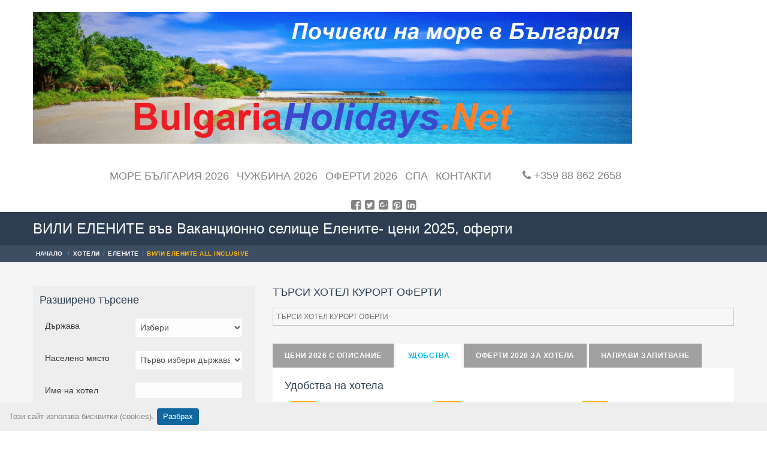

--- FILE ---
content_type: text/html; charset=UTF-8
request_url: https://www.bulgariaholidays.net/hotels/hoteli-elenite/vili-elenite?udobstva
body_size: 10769
content:
<!DOCTYPE html>
<html lang="bg">
    <head itemscope itemtype="http://schema.org/WebSite">
<!-- Google tag (gtag.js) -->
<script async src="https://www.googletagmanager.com/gtag/js?id=G-8S3ZJM41CN"></script>
<script>
  window.dataLayer = window.dataLayer || [];
  function gtag(){dataLayer.push(arguments);}
  gtag('js', new Date());

  gtag('config', 'G-8S3ZJM41CN');
//  gtag('config', 'AW-1069630399');
  gtag('config', 'AW-17579801665');
</script>
        <title>ВИЛИ ЕЛЕНИТЕ в Елените, цени 2026 оферти,  - BulgariaHolidays.net</title>
        <meta property="og:title" content="ВИЛИ ЕЛЕНИТЕ в Елените, цени 2026 оферти,  - BulgariaHolidays.net" />
              
        <meta property="og:locale" content="bg_BG" />
        <meta property="og:type" content="article" />
        <meta property="og:url" content="https://www.bulgariaholidays.net/hotels/hoteli-elenite/vili-elenite?udobstva" />
        <link rel="canonical" href="https://www.bulgariaholidays.net/hotels/hoteli-elenite/vili-elenite?udobstva" />
        <meta property="og:image" content="https://www.bulgariaholidays.net/uploads/hotels/Vili_Elenite_v_Kurort_Elenite_2178.jpg" />
        <meta property="og:description" content="Вили Елените, цени 2026 оферти, All inclusive с чадър, шезлонг, Аквапарк. Резервирайте тук! Контакти и телефон за резервации ☎ 0888622658. Отзиви, мнения, оценка, коментари за почивки, снимки, карта. Намаления, ранни записвания, промоции и отстъпки." />
        <meta property="og:site_name" content="BulgariaHolidays.net" />
        <meta property="article:publisher" content="https://www.facebook.com/bulgariaholidays.net" />
        <meta property="article:author" content="https://www.facebook.com/bulgariaholidays.net" />
        <meta property="fb:app_id" content="1709137042734392" />
        <meta name="twitter:card" content="summary"/>
        <meta name="twitter:site" content="@BulgariaHoliBG"/>
        <meta name="twitter:domain" content="BulgariaHolidays"/>
        <meta name="twitter:creator" content="@BulgariaHoliBG"/>
        <link rel="publisher" href="https://plus.google.com/117262907184857297832"/>

        <meta http-equiv="Content-Type" content="text/html; charset=UTF-8">
        <meta name="viewport" content="width=device-width, initial-scale=1, maximum-scale=3, user-scalable=yes">
        <meta name="designer" content="Developer: Zahari Tenev">
        <meta name="title" content="ВИЛИ ЕЛЕНИТЕ в Елените, цени 2026 оферти,  - BulgariaHolidays.net">
        <meta name="description" content="Вили Елените, цени 2026 оферти, All inclusive с чадър, шезлонг, Аквапарк. Резервирайте тук! Контакти и телефон за резервации ☎ 0888622658. Отзиви, мнения, оценка, коментари за почивки, снимки, карта. Намаления, ранни записвания, промоции и отстъпки.">
        <link rel="shortcut icon" href="https://www.bulgariaholidays.net/uploads/design/favicon.png" type="image/png">
        <link rel="alternate" type="application/rss+xml" title="RSS Feed" href="https://www.bulgariaholidays.net/rss/feed_rss2.php?lang=bg"/>
<meta name="robots" content="index, follow"/>        <link rel="shortcut icon" href="https://www.bulgariaholidays.net/uploads/design/favicon.png" type="image/png">
        <link href='https://fonts.googleapis.com/css?family=Open+Sans:400,300italic,300,400italic,600,600italic,700,700italic,800,800italic&subset=latin,cyrillic-ext,cyrillic' rel='stylesheet' type='text/css'>
        <link rel="stylesheet" href="https://maxcdn.bootstrapcdn.com/font-awesome/4.7.0/css/font-awesome.min.css">
        <link rel="stylesheet" href="https://www.bulgariaholidays.net/template/travel/css/styles.min.css?v=1768896459">
        <!-- CSS for IE -->
        <!--[if lte IE 9]>
            <link rel="stylesheet" type="text/css" href="https://www.bulgariaholidays.net/template/travel/css/ie.css" />
        <![endif]-->


        <!-- HTML5 shim and Respond.js IE8 support of HTML5 elements and media queries -->
        <!--[if lt IE 9]>
          <script type='text/javascript' src="http://html5shiv.googlecode.com/svn/trunk/html5.js"></script>
          <script type='text/javascript' src="http://cdnjs.cloudflare.com/ajax/libs/respond.js/1.4.2/respond.js"></script>
        <![endif]-->
    </head>
    <body>
        <div id="page-wrapper">
            <div id="cookies_information"><div class="cookies_inner">Този сайт използва бисквитки (cookies).</div><div class="cookies_button">Разбрах</div></div>
            <header id="header" class="navbar-static-top">
                <div class="main-header">
                    <div class="container">
                        <div class="logo navbar-brand padding-tb-10">
                            <a href="https://www.bulgariaholidays.net/" title="BulgariaHolidays.net">
                                <img src="https://www.bulgariaholidays.net/uploads/design/logo.png" alt="BulgariaHolidays.net" title="BulgariaHolidays.net" />
                            </a>
                        </div>
                        <div class="mobile-menu-toggler">
                            <i class="fa fa-bars" aria-hidden="true"></i>
                        </div>
                        <nav id="main-menu" class="col-md-8">
                            <ul class="menu">
                    <li class="dropdown"><a href="https://www.bulgariaholidays.net/destination/pochivki-more" >Море България 2026</a>
                                    <ul class="dropdown-menu yamm-dropdown">
                            <li class="child-link"><a href="https://www.bulgariaholidays.net/hotels/hoteli-dyuni-royal-resort">ДЮНИ</a></li>
                                    <li class="child-link"><a href="https://www.bulgariaholidays.net/hotels/hoteli-albena">АЛБЕНА</a></li>
                                    <li class="child-link"><a href="https://www.bulgariaholidays.net/hotels/hoteli-sozopol">СОЗОПОЛ</a></li>
                                    <li class="child-link"><a href="https://www.bulgariaholidays.net/hotels/hoteli-primorsko">ПРИМОРСКО</a></li>
                                    <li class="child-link"><a href="https://www.bulgariaholidays.net/hotels/hoteli-nesebar">НЕСЕБЪР</a></li>
                                    <li class="child-link"><a href="https://www.bulgariaholidays.net/hotels/hoteli-obzor">ОБЗОР</a></li>
                                    <li class="child-link"><a href="https://www.bulgariaholidays.net/hotels/hoteli-zlatni-pyasaci">ЗЛАТНИ ПЯСЪЦИ</a></li>
                                    <li class="child-link"><a href="https://www.bulgariaholidays.net/hotels/hoteli-sveti-konstantin-elena">СВ. КОНСТАНТИН и ЕЛЕНА</a></li>
                                    <li class="child-link"><a href="https://www.bulgariaholidays.net/hotels/hoteli-slanchev-bryag">СЛЪНЧЕВ БРЯГ</a></li>
                                    <li class="child-link"><a href="https://www.bulgariaholidays.net/hotels/hoteli-sveti-vlas">СВЕТИ ВЛАС</a></li>
                                    <li class="child-link"><a href="https://www.bulgariaholidays.net/hotels/hoteli-pomorie">ПОМОРИЕ</a></li>
                                    <li class="child-link"><a href="https://www.bulgariaholidays.net/hotels/hoteli-tsarevo">ЦАРЕВО</a></li>
                                    <li class="child-link"><a href="https://www.bulgariaholidays.net/hotels/hoteli-kiten">КИТЕН</a></li>
                                    <li class="child-link"><a href="https://www.bulgariaholidays.net/hotels/hoteli-lozenec">ЛОЗЕНЕЦ</a></li>
                                    <li class="child-link"><a href="https://www.bulgariaholidays.net/hotels/hoteli-vakancionen-klub-riviera">РИВИЕРА</a></li>
                                    <li class="child-link"><a href="https://www.bulgariaholidays.net/hotels/hoteli-slanchev-den">СЛЪНЧЕВ ДЕН</a></li>
                                    <li class="child-link"><a href="https://www.bulgariaholidays.net/hotels/hoteli-kranevo">КРАНЕВО</a></li>
                                    <li class="child-link"><a href="https://www.bulgariaholidays.net/hotels/hoteli-balchik">БАЛЧИК</a></li>
                                    <li class="child-link"><a href="https://www.bulgariaholidays.net/hotels/hoteli-kavarna">КАВАРНА</a></li>
                		
        </ul>
        </li>



                                        <li class=""><a href="https://holidaysbg.com" target="_blank">Чужбина 2026</a>
                            </li>



                                        <li class=""><a href="https://www.bulgariaholidays.net/destination/oferti-pochivki" >ОФЕРТИ 2026</a>
                                    <ul class="dropdown-menu yamm-dropdown">
                            <li class="child-link"><a href="https://www.bulgariaholidays.net/ranni-zapisvaniya">РАННИ ЗАПИСВАНИЯ 2026</a></li>
                                    <li class="child-link"><a href="https://www.bulgariaholidays.net/https://www.bulgariaholidays.net/destination/pochivki-more">ПРОМО МОРЕ 2026</a></li>
                                    <li class="child-link"><a href="https://www.bulgariaholidays.net/oferti-duni">ОФЕРТИ ДЮНИ 2026</a></li>
                                    <li class="child-link"><a href="https://www.bulgariaholidays.net/destination/pochivki-more">ОФЕРТИ на МОРЕ 2026</a></li>
                                    <li class="child-link"><a href="https://www.bulgariaholidays.net/destination/balneo-spa-pochivki">СПА и БАЛНЕО ОФЕРТИ</a></li>
                		
        </ul>
        </li>



                                        <li class=""><a href="https://www.bulgariaholidays.net/destination/balneo-spa-pochivki" >Спа</a>
                                    <ul class="dropdown-menu yamm-dropdown">
                            <li class="child-link"><a href="https://www.bulgariaholidays.net/hotels/hoteli-velingrad">ВЕЛИНГРАД</a></li>
                                    <li class="child-link"><a href="https://www.bulgariaholidays.net/hotels/hoteli-sandanski">САНДАНСКИ</a></li>
                                    <li class="child-link"><a href="https://www.bulgariaholidays.net/hotels/hoteli-hisarya">ХИСАРЯ</a></li>
                                    <li class="child-link"><a href="https://www.bulgariaholidays.net/hotels/hoteli-devin">ДЕВИН</a></li>
                                    <li class="child-link"><a href="https://www.bulgariaholidays.net/hotels/hoteli-pavel-bania">ПАВЕЛ БАНЯ</a></li>
                                    <li class="child-link"><a href="https://www.bulgariaholidays.net/hotels/hoteli-selo-banya">СЕЛО БАНЯ до Банско</a></li>
                		
        </ul>
        </li>



                                        <li class=""><a href="https://www.bulgariaholidays.net/kontakti" >Контакти</a>
                            </li>



                                                </ul>
                            <div class="clearboth"></div>
                        </nav>
                        <div class=" header_phone col-md-2">
                            <a href="tel:+359888622658"><i class="fa fa-phone" aria-hidden="true"></i> +359 88 862 2658</a>
                        </div>
                        						
                    </div>
                </div>
				<div class="container" style="margin-top:0.5rem; display: flex; justify-items: center;">
					<div style="margin: 0 auto;" class="footer_socials">
						
                            <a href="https://www.facebook.com/bulgariaholidays.net" target="_blank"><i class="fa fa-facebook-square" aria-hidden="true"></i></a>
                            <a href="https://twitter.com/BulgariaHoliBG" target="_blank"><i class="fa fa-twitter-square" aria-hidden="true"></i></a>
                            <a href="https://plus.google.com/117262907184857297832" target="_blank"><i class="fa fa-google-plus-square" aria-hidden="true"></i></a>
                            <a href="https://www.pinterest.com/bholidays2160/" target="_blank"><i class="fa fa-pinterest-square" aria-hidden="true"></i></a>
                            <a href="https://www.linkedin.com/in/bulgaria-holidays-156614b2" target="_blank"><i class="fa fa-linkedin-square" aria-hidden="true"></i></a>
                        
					</div>
				</div>
            </header>    <div class="page-title-container">
        <div class="container">
            <div class="page-title pull-left">
                <h1 class="entry-title">ВИЛИ ЕЛЕНИТЕ във Ваканционно селище Елените- цени 2025, оферти</h1>
            </div>
        </div>
    </div>
    <div class="page-title-container breadcrumbs-container">
        <div class="container">
            <ul class="breadcrumbs pull-left" itemprop="breadcrumbs" itemscope="" itemtype="https://schema.org/BreadcrumbList">
                <li itemprop="itemListElement" itemscope="" itemtype="https://schema.org/ListItem">
                    <a itemprop="item" href="https://www.bulgariaholidays.net/">
                        <span itemprop="name">Начало</span>
                    </a>
                    <meta itemprop="position" content="1">
                </li>
                <li itemprop="itemListElement" itemscope="" itemtype="https://schema.org/ListItem" class="breadcrumb_inactive"><a itemprop="item" href="https://www.bulgariaholidays.net/hotels"><span itemprop="name">Хотели</span><meta itemprop="position" content="2"></a></li>     <li itemprop="itemListElement" itemscope="" itemtype="https://schema.org/ListItem" class="breadcrumb_inactive"><a itemprop="item" href="https://www.bulgariaholidays.net/hotels/hoteli-elenite"><span itemprop="name">Елените</span><meta itemprop="position" content="3"></a></li>                     <li itemprop="itemListElement" itemscope="" itemtype="https://schema.org/ListItem" class="active">
                    <span itemprop="name">Вили Елените All inclusive</span>
                    <meta itemprop="position" content="4">
                </li>
            </ul>
        </div>
    </div>
    <div class="clearboth"></div>
    <section id="content">
        <div class="container">
            <div class="row reverse-mobile">
                 <div class="col-md-4 margin-bottom-30">
			<div class="search wrap">
				<h3 class="heading">Разширено търсене</h3>
				<div class="searchpanel">
					<form method="get" action="https://www.bulgariaholidays.net/search" class="searchform razshireno">
						<div class="searchoptiongroup" id="country_ajax">
						        <div class="form-group col-md-12">
            <label class="control-label col-md-5">Държава</label>
            <div class="col-md-7">
                <select name="country" class="bs-select form-control show-tick " data-live-search="true">
                                <option value="0" selected>Избери</option>
                                                                    <option value="1"
                        >България</option>
                                                                            <option value="6"
                        >Гърция</option>
                                                                            <option value="7"
                        >Турция</option>
                                                                </select>
            </div>
    </div>
    	
							<div class="clearboth"></div>
						</div>
						<div class="searchoptiongroup" id="country_ajax_result">
													<div class="form-group col-md-12">
			<label class="control-label col-md-5">Населено място</label>
			<div class="col-md-7">
			<select name="city"   class="bs-select form-control show-tick " data-live-search="true">
									<option value="0" selected disabled>Първо избери държава</option>
									</select>
			
									</div>
									</div> 
																	<div class="clearboth"></div>
						</div>
						
						<div class="searchoptiongroup">
								<div class="form-group col-md-12">
			<label class="control-label col-md-5">Име на хотел</label>
			<div class="col-md-7">
				<input type="text" name="hotelName" value=""/>
						</div>
		</div>
	
							<div class="clearboth"></div>
						</div>
											<div class="searchoptiongroup">
								<div class="form-group col-md-12">
									<label class="control-label col-md-5">Брой звезди</label>
									<div class="col-md-7">
										<select name="categorisation" class="bs-select form-control show-tick " >
											<option value="0" selected >Избери</option>
											<option value="1" >1 звезда</option>
											<option value="2" >2 звезди</option>
											<option value="3" >3 звезди</option>
											<option value="4" >4 звезди</option>
											<option value="5" >5 звезди</option>
									
										</select>
									</div>
								</div>
							
							<div class="clearboth"></div>
						</div>
						<div class="searchoptiongroup">
								<div class="form-group col-md-12">
									<label class="control-label col-md-5">Подреждане по</label>
									<div class="col-md-7">
										<select name="sort_by" class="bs-select form-control show-tick " >
														<option value="0" >Най-евтини</option>
														<option value="1" >Най-скъпи</option>
												
										</select>
									</div>
								</div>
							
							<div class="clearboth"></div>
						</div>
						
						<div class="searchbutton">
							<input type="submit" value="Търси"/>
						</div>
					</form>
				</div>
			</div>	
			<div class="search wrap popular-destinations-wrap">
				<h3 class="heading">Изгодни почивки на МОРЕ ЛЯТО 2026</h3>
				<div class="col-md-12">
					<ul class="popular-destinations">
					                    <li class="nothing"><a href="https://www.bulgariaholidays.net/ranni-zapisvaniya" >Ранни записвания на Море 2026<span class="cat_offer_count">218</span></a></li>


                                        <li class=""><a href="https://www.bulgariaholidays.net/destination/pochivki-more" >Почивки на Море в България 2026</a></li>


                                        <li class=""><a href="https://www.bulgariaholidays.net/destination/all-inclusive" >All inclusive  хотели Море 2026</a></li>


                                        <li class=""><a href="https://www.bulgariaholidays.net/all-inclusive-hoteli-akvapark" >All Inclusive + АкваПарк 2026<span class="cat_offer_count">37</span></a></li>


                                        <li class=""><a href="https://www.bulgariaholidays.net/hotels/hoteli-dyuni-royal-resort" >Хотели Дюни</a></li>


                                        <li class=""><a href="https://www.bulgariaholidays.net/hotels/hoteli-albena" >Хотели Албена</a></li>


                                        <li class=""><a href="https://www.bulgariaholidays.net/hotels/hoteli-obzor" >Хотели Обзор</a></li>


                                        <li class=""><a href="https://www.bulgariaholidays.net/hotels/hoteli-sveti-vlas" >Хотели Свети Влас</a></li>


                                        <li class=""><a href="https://www.bulgariaholidays.net/hotels/hoteli-slanchev-bryag" >Хотели Слънчев бряг</a></li>


                                        <li class=""><a href="https://www.bulgariaholidays.net/hotels/hoteli-nesebar" >Хотели Несебър</a></li>


                                        <li class=""><a href="https://www.bulgariaholidays.net/hotels/hoteli-pomorie" >Хотели Поморие</a></li>


                                        <li class=""><a href="https://www.bulgariaholidays.net/hotels/hoteli-sozopol" >Хотели Созопол</a></li>


                                        <li class=""><a href="https://www.bulgariaholidays.net/hotels/hoteli-primorsko" >Хотели Приморско</a></li>


                                        <li class=""><a href="https://www.bulgariaholidays.net/hotels/hoteli-kiten" >Хотели Китен</a></li>


                                        <li class=""><a href="https://www.bulgariaholidays.net/hotels/hoteli-tsarevo" >Хотели Царево</a></li>


                                        <li class=""><a href="https://www.bulgariaholidays.net/hotels/hoteli-zlatni-pyasaci" >Хотели Златни пясъци</a></li>


                                        <li class=""><a href="https://www.bulgariaholidays.net/hotels/hoteli-vakancionen-klub-riviera" >Хотели Ривиера</a></li>


                                        <li class=""><a href="https://www.bulgariaholidays.net/hotels/hoteli-sveti-konstantin-elena" >Хотели Св. Константин и Елена</a></li>


                                        <li class=""><a href="https://www.bulgariaholidays.net/hotels/hoteli-slanchev-den" >Хотели Слънчев ден</a></li>


                                        <li class=""><a href="https://www.bulgariaholidays.net/hotels/hoteli-kranevo" >Хотели Кранево</a></li>


                                        <li class=""><a href="https://www.bulgariaholidays.net/hotels/hoteli-balchik" >Хотели Балчик</a></li>


                                        <li class=""><a href="https://www.bulgariaholidays.net/hotels/hoteli-kavarna" >Хотели Каварна</a></li>


                                        <li class=""><a href="https://www.bulgariaholidays.net/hotels/hoteli-lozenec" >Хотели Лозенец</a></li>


                                        <li class=""><a href="https://www.bulgariaholidays.net/hoteli-domashni-lyubimtsi" >All Inclusive с домашен любимец<span class="cat_offer_count">0</span></a></li>


                    					</ul>
					
				</div>
				<div class="clearboth"></div>
			</div>
						<div class="reservation-button-container-sticky"><div class="reservation-button">
                                    <a href="#">НАПРАВИ ЗАПИТВАНЕ</a>
			</div></div>
					</div>                <div id="main" class="col-md-8">
                    <div class="homepageAjaxSearch">
                        <h3 class="heading">ТЪРСИ ХОТЕЛ КУРОРТ ОФЕРТИ</h3>
                        <div class="ajaxSearch">
                            <form method="post">
                                <input type="text" placeholder="ТЪРСИ ХОТЕЛ КУРОРТ ОФЕРТИ" id="ajaxSearchInput" name="search"/>
                            </form>
                            <div class="ajax_search_results"></div>
                        </div>
                    </div>
					<div class="reservation-button-container-sticky"><div class="reservation-button">
                                    <a href="#">НАПРАВИ ЗАПИТВАНЕ</a>
					</div></div>
                                            <div id="hotel-features" class="tab-container">
                            <ul class="tabs">
                                <li ><a href="https://www.bulgariaholidays.net/hotels/hoteli-elenite/vili-elenite">Цени 2026 с описание</a></li>
                                <li class="active"><a href="https://www.bulgariaholidays.net/hotels/hoteli-elenite/vili-elenite?udobstva">Удобства</a></li>
                                <li ><a href="https://www.bulgariaholidays.net/hotels/hoteli-elenite/vili-elenite?offers">Оферти 2026 за хотела</a></li>
                                <li class="reservation-button-upper"><a href="#">НАПРАВИ ЗАПИТВАНЕ</a></li>
                            </ul>
                            <input type="hidden" id="hotelID" value="23"/>
                            <div class="tab-content">
                                <div class="tab-pane fade in active">
                                                                                <div class="offer_hotel_heading" >
                                                <h3 class="offer_hotel">Удобства на хотела</h3>
                                            </div>
                                            <div class="hotel_description">
                                                <ul class="amenities clearfix style1">                                                            <li class="col-md-4 col-sm-6">
                                                                <div class="icon-box style1" title="Спа и релакс"><i class="fa fa-tint"></i>Спа и релакс</div>
                                                            </li>
                                                                                                                        <li class="col-md-4 col-sm-6">
                                                                <div class="icon-box style1" title="Аниматор"><i class="fa fa-magic"></i>Аниматор</div>
                                                            </li>
                                                                                                                        <li class="col-md-4 col-sm-6">
                                                                <div class="icon-box style1" title="Бар  "><i class="fa fa-beer"></i>Бар  </div>
                                                            </li>
                                                                                                                        <li class="col-md-4 col-sm-6">
                                                                <div class="icon-box style1" title="Градина"><i class="fa fa-leaf"></i>Градина</div>
                                                            </li>
                                                                                                                        <li class="col-md-4 col-sm-6">
                                                                <div class="icon-box style1" title="Детски басейн"><i class="fa fa-life-bouy"></i>Детски басейн</div>
                                                            </li>
                                                                                                                        <li class="col-md-4 col-sm-6">
                                                                <div class="icon-box style1" title="Дневен бар"><i class="fa fa-beer"></i>Дневен бар</div>
                                                            </li>
                                                                                                                        <li class="col-md-4 col-sm-6">
                                                                <div class="icon-box style1" title="Климатизация"><i class="fa fa-snowflake-o"></i>Климатизация</div>
                                                            </li>
                                                                                                                        <li class="col-md-4 col-sm-6">
                                                                <div class="icon-box style1" title="Паркинг"><i class="fa fa-automobile"></i>Паркинг</div>
                                                            </li>
                                                                                                                        <li class="col-md-4 col-sm-6">
                                                                <div class="icon-box style1" title="Чадър и шезлонг"><i class="fa fa-umbrella"></i>Чадър и шезлонг</div>
                                                            </li>
                                                                                                                        <li class="col-md-4 col-sm-6">
                                                                <div class="icon-box style1" title="TV set"><i class="fa fa-tv"></i>TV set</div>
                                                            </li>
                                                                                                                        <li class="col-md-4 col-sm-6">
                                                                <div class="icon-box style1" title="Кредит/Дебит карта"><i class="fa fa-credit-card"></i>Кредит/Дебит карта</div>
                                                            </li>
                                                                                                                        <li class="col-md-4 col-sm-6">
                                                                <div class="icon-box style1" title="Трансфер"><i class="fa fa-plane"></i>Трансфер</div>
                                                            </li>
                                                                                                                        <li class="col-md-4 col-sm-6">
                                                                <div class="icon-box style1" title="Удобста за инвалиди"><i class="fa fa-viadeo-square"></i>Удобста за инвалиди</div>
                                                            </li>
                                                                                                                        <li class="col-md-4 col-sm-6">
                                                                <div class="icon-box style1" title="Магазин"><i class="fa fa-shopping-cart"></i>Магазин</div>
                                                            </li>
                                                                                                                        <li class="col-md-4 col-sm-6">
                                                                <div class="icon-box style1" title="Събуждане от рецепция"><i class="fa fa-phone"></i>Събуждане от рецепция</div>
                                                            </li>
                                                                                                                        <li class="col-md-4 col-sm-6">
                                                                <div class="icon-box style1" title="Чендж"><i class="fa fa-dollar"></i>Чендж</div>
                                                            </li>
                                                                                                                        <li class="col-md-4 col-sm-6">
                                                                <div class="icon-box style1" title="Детска площадка"><i class="fa fa-child"></i>Детска площадка</div>
                                                            </li>
                                                                                                                        <li class="col-md-4 col-sm-6">
                                                                <div class="icon-box style1" title="Рум сървиз"><i class="fa fa-hotel"></i>Рум сървиз</div>
                                                            </li>
                                                                                                                        <li class="col-md-4 col-sm-6">
                                                                <div class="icon-box style1" title="Салон за красота"><i class="fa fa-hand-scissors-o"></i>Салон за красота</div>
                                                            </li>
                                                                                                                        <li class="col-md-4 col-sm-6">
                                                                <div class="icon-box style1" title="Конферентни зали"><i class="fa fa-meetup"></i>Конферентни зали</div>
                                                            </li>
                                                                                                                        <li class="col-md-4 col-sm-6">
                                                                <div class="icon-box style1" title="Маршрутка"><i class="fa fa-bus"></i>Маршрутка</div>
                                                            </li>
                                                                                                                        <li class="col-md-4 col-sm-6">
                                                                <div class="icon-box style1" title="Безжичен интернет"><i class="fa fa-wifi"></i>Безжичен интернет</div>
                                                            </li>
                                                                                                                        <li class="col-md-4 col-sm-6">
                                                                <div class="icon-box style1" title="Фитнес зала"><i class="fa fa-spotify"></i>Фитнес зала</div>
                                                            </li>
                                                                                                                        <li class="col-md-4 col-sm-6">
                                                                <div class="icon-box style1" title="Детска дискотека"><i class="fa fa-music"></i>Детска дискотека</div>
                                                            </li>
                                                                                                                        <li class="col-md-4 col-sm-6">
                                                                <div class="icon-box style1" title="Бар басейн"><i class="fa fa-inbox"></i>Бар басейн</div>
                                                            </li>
                                                                                                                        <li class="col-md-4 col-sm-6">
                                                                <div class="icon-box style1" title="Кафе и дневен бар"><i class="fa fa-cutlery"></i>Кафе и дневен бар</div>
                                                            </li>
                                                                                                                        <li class="col-md-4 col-sm-6">
                                                                <div class="icon-box style1" title="Детска градина"><i class="fa fa-user-md"></i>Детска градина</div>
                                                            </li>
                                                                                                                        <li class="col-md-4 col-sm-6">
                                                                <div class="icon-box style1" title="Химическо чистене"><i class="fa fa-user"></i>Химическо чистене</div>
                                                            </li>
                                                                                                                        <li class="col-md-4 col-sm-6">
                                                                <div class="icon-box style1" title="Пране и гладене"><i class="fa fa-trash-o"></i>Пране и гладене</div>
                                                            </li>
                                                                                                                        <li class="col-md-4 col-sm-6">
                                                                <div class="icon-box style1" title="Сейф депозит"><i class="fa fa-money"></i>Сейф депозит</div>
                                                            </li>
                                                                                                                        <li class="col-md-4 col-sm-6">
                                                                <div class="icon-box style1" title="Мултифункционална площадка"><i class="fa fa-road"></i>Мултифункционална площадка</div>
                                                            </li>
                                                                                                                        <li class="col-md-4 col-sm-6">
                                                                <div class="icon-box style1" title="Външен басейн"><i class="fa fa-square"></i>Външен басейн</div>
                                                            </li>
                                                                                                                        <li class="col-md-4 col-sm-6">
                                                                <div class="icon-box style1" title="Масажи"><i class="fa fa-user"></i>Масажи</div>
                                                            </li>
                                                                                                                        <li class="col-md-4 col-sm-6">
                                                                <div class="icon-box style1" title="Солариум"><i class="fa fa-crosshairs"></i>Солариум</div>
                                                            </li>
                                                                                                                        <li class="col-md-4 col-sm-6">
                                                                <div class="icon-box style1" title="Билярд/ снукър"><i class="fa fa-sign-in"></i>Билярд/ снукър</div>
                                                            </li>
                                                                                                                        <li class="col-md-4 col-sm-6">
                                                                <div class="icon-box style1" title="Тенис корт"><i class="fa fa-search"></i>Тенис корт</div>
                                                            </li>
                                                                                                                        <li class="col-md-4 col-sm-6">
                                                                <div class="icon-box style1" title="Аква парк"><i class="fa fa-institution"></i>Аква парк</div>
                                                            </li>
                                                            </ul>                                            </div>
                                            <div class="clearboth"></div>
                                                                            </div>
                            </div>
                        </div>
                    <br/>
                    

                    <a class="hotel-link" href="https://www.bulgariaholidays.net/oferti-velikden-2025/zlatni-pyasaci/oferti-za-grifid-enkanto-biych-ultra-all-inclusive" title="ВЕЛИКДЕН Грифид Енканто UAI" > 
                <div class="col-md-4 hotel-offer-block offer-col">
                    <div class="offer_before_image">

                        <span class="city_name">
            Златни пясъци                        </span>

                    </div>
                    <div class="home-slide-txt-container">
                        <div class="slide-text-title">
            ВЕЛИКДЕН Грифид Енканто UAI                        </div>
                    </div>
                    <img class="home-slide-img" src="https://www.bulgariaholidays.net/uploads/offers/Grifid_Enkanto_Golden_Sands156.jpg" alt=""/>
                                        <div class="offer_izhranvane_price">
                        <span class="offer_izhranvane">
            AI                        </span>
                        <span class="offer_price">87 лв./44,48 &euro;</span>
                    </div>
                                        <div class="offer_small_text">
            ULTRA ALL Inclusive ВЕЛИКДЕН 2025 НА МОРЕ                    </div>
                                    <div class="pricee-container">
                            <div class="pricee">

                                <span class="number">-20%</span>

                            </div>
                        </div>

                                <div class="clearboth"></div>
                </div>
            </a>


                        <a class="hotel-link" href="https://www.bulgariaholidays.net/ranni-zapisvaniya/sveti-konstantin-elena/oferti-akvahauz" title="ЕНСАНА Аквахауз НВ 2026" > 
                <div class="col-md-4 hotel-offer-block offer-col">
                    <div class="offer_before_image">

                        <span class="city_name">
            Свети Константин и Елена                        </span>

                    </div>
                    <div class="home-slide-txt-container">
                        <div class="slide-text-title">
            ЕНСАНА Аквахауз НВ 2026                        </div>
                    </div>
                    <img class="home-slide-img" src="https://www.bulgariaholidays.net/uploads/offers/Aquahouse_hotel__Spa_Sv_Konstantin_i_Elena_2_962.jpg" alt=""/>
                                        <div class="offer_izhranvane_price">
                        <span class="offer_izhranvane">
            HB                        </span>
                        <span class="offer_price">92 лв./47,04 &euro;</span>
                    </div>
                                        <div class="offer_small_text">
            ПРЕВЪЗХОДЕН СПА КОМПЛЕКС НА МОРЕ                    </div>
                                    <div class="pricee-container">
                            <div class="pricee">

                                <span class="number">-20%</span>

                            </div>
                        </div>

                                <div class="clearboth"></div>
                </div>
            </a>


                        <a class="hotel-link" href="https://www.bulgariaholidays.net/ranni-zapisvaniya/primorsko/plamena-palas" title="Хотел Пламена Палас ВВ" > 
                <div class="col-md-4 hotel-offer-block offer-col">
                    <div class="offer_before_image">

                        <span class="city_name">
            Приморско                        </span>

                    </div>
                    <div class="home-slide-txt-container">
                        <div class="slide-text-title">
            Хотел Пламена Палас ВВ                        </div>
                    </div>
                    <img class="home-slide-img" src="https://www.bulgariaholidays.net/uploads/offers/11459.jpg" alt="Пламена палас"/>
                                        <div class="offer_izhranvane_price">
                        <span class="offer_izhranvane">
            AI                        </span>
                        <span class="offer_price">63 лв./32,21 &euro;</span>
                    </div>
                                        <div class="offer_small_text">
            ИЗГОДЕН ВВ С ДЕЦА ДО 14 ГОД.                    </div>
                                    <div class="pricee-container">
                            <div class="pricee">

                                <span class="number">-10%</span>

                            </div>
                        </div>

                                <div class="clearboth"></div>
                </div>
            </a>


                            <div class="clearboth afterhotel"></div>
                            <a class="hotel-link" href="https://www.bulgariaholidays.net/ranni-zapisvaniya/sveti-vlas/grand-hotel-sveti-vlas" title="Гранд хотел Свети Влас Ultra All inclusive цени 2026" > 
                <div class="col-md-4 hotel-offer-block offer-col">
                    <div class="offer_before_image">

                        <span class="city_name">
            Свети Влас                        </span>

                    </div>
                    <div class="home-slide-txt-container">
                        <div class="slide-text-title">
            Гранд хотел Свети Влас Ultra All inclusive цени 2026                        </div>
                    </div>
                    <img class="home-slide-img" src="https://www.bulgariaholidays.net/uploads/offers/Grand_hotel_Sveti_Vlas520.jpg" alt="Оферти за Гранд хотел Свети Влас "/>
                                        <div class="offer_izhranvane_price">
                        <span class="offer_izhranvane">
            AI                        </span>
                        <span class="offer_price">156 лв./79,76 &euro;</span>
                    </div>
                                        <div class="offer_small_text">
            ULTRA ALL INCLUSIVE + ЧАДЪР И ШЕЗЛОНГ                    </div>
                                    <div class="pricee-container">
                            <div class="pricee">

                                <span class="number">-25%</span>

                            </div>
                        </div>

                                <div class="clearboth"></div>
                </div>
            </a>


                        <a class="hotel-link" href="https://www.bulgariaholidays.net/black-friday-2025/slanchev-bryag/cheren-petak-asteria-family-sunny-beach" title="ЧЕРЕН ПЕТЪК 2025 Asteria Family Sunny Beach" > 
                <div class="col-md-4 hotel-offer-block offer-col">
                    <div class="offer_before_image">

                        <span class="city_name">
            Слънчев бряг                        </span>

                    </div>
                    <div class="home-slide-txt-container">
                        <div class="slide-text-title">
            ЧЕРЕН ПЕТЪК 2025 Asteria Family Sunny Beach                        </div>
                    </div>
                    <img class="home-slide-img" src="https://www.bulgariaholidays.net/uploads/offers/Hotel_Asteria_Family_Suuny_Beach_Bulgaria_0_649.jpg" alt=""/>
                                        <div class="offer_izhranvane_price">
                        <span class="offer_izhranvane">
            AI                        </span>
                        <span class="offer_price">124 лв./63,4 &euro;</span>
                    </div>
                                        <div class="offer_small_text">
            ALL INCLUSIVE + ЧАДЪР И ШЕЗЛОНГ НА ПЛАЖА                    </div>
                                    <div class="pricee-container">
                            <div class="pricee">

                                <span class="number">-35%</span>

                            </div>
                        </div>

                                <div class="clearboth"></div>
                </div>
            </a>


                        <a class="hotel-link" href="https://www.bulgariaholidays.net/ranni-zapisvaniya/nesebar/sol-nesebar-palas-all-incluslive-ceni-2022" title="Сол Несебър Палас 5* и Аквапарк All inclusive 2026" > 
                <div class="col-md-4 hotel-offer-block offer-col">
                    <div class="offer_before_image">

                        <span class="city_name">
            Несебър                        </span>

                    </div>
                    <div class="home-slide-txt-container">
                        <div class="slide-text-title">
            Сол Несебър Палас 5* и Аквапарк All inclusive 2026                        </div>
                    </div>
                    <img class="home-slide-img" src="https://www.bulgariaholidays.net/uploads/offers/1227.jpg" alt=""/>
                                        <div class="offer_izhranvane_price">
                        <span class="offer_izhranvane">
            AI                        </span>
                        <span class="offer_price">111 лв./56,75 &euro;</span>
                    </div>
                                        <div class="offer_small_text">
            АКВАПАРК + 7 БАРА + ВЕЧЕРНО ШОУ                    </div>
                                    <div class="pricee-container">
                            <div class="pricee">

                                <span class="number">-25%</span>

                            </div>
                        </div>

                                <div class="clearboth"></div>
                </div>
            </a>


                            <div class="clearboth afterhotel"></div>
                            <a class="hotel-link" href="https://www.bulgariaholidays.net/ranni-zapisvaniya/slanchev-bryag/helena-park" title="Хелена Парк Ultra All inclusive цени 2026" > 
                <div class="col-md-4 hotel-offer-block offer-col">
                    <div class="offer_before_image">

                        <span class="city_name">
            Слънчев бряг                        </span>

                    </div>
                    <div class="home-slide-txt-container">
                        <div class="slide-text-title">
            Хелена Парк Ultra All inclusive цени 2026                        </div>
                    </div>
                    <img class="home-slide-img" src="https://www.bulgariaholidays.net/uploads/offers/helena_park_sunny_beach_1440.jpg" alt=""/>
                                        <div class="offer_izhranvane_price">
                        <span class="offer_izhranvane">
            AI                        </span>
                        <span class="offer_price">204 лв./104,3 &euro;</span>
                    </div>
                                        <div class="offer_small_text">
            ОТЛИЧЕН ULTRA ALL INCLUSIVE + ЧАДЪР И ШЕЗЛОНГ                    </div>
                                    <div class="pricee-container">
                            <div class="pricee">

                                <span class="number">-15%</span>

                            </div>
                        </div>

                                <div class="clearboth"></div>
                </div>
            </a>


                        <a class="hotel-link" href="https://www.bulgariaholidays.net/ranni-zapisvaniya/slanchev-bryag/melia-sani-biych" title="Мелиа Съни Бийч All inclusive 2026" > 
                <div class="col-md-4 hotel-offer-block offer-col">
                    <div class="offer_before_image">

                        <span class="city_name">
            Слънчев бряг                        </span>

                    </div>
                    <div class="home-slide-txt-container">
                        <div class="slide-text-title">
            Мелиа Съни Бийч All inclusive 2026                        </div>
                    </div>
                    <img class="home-slide-img" src="https://www.bulgariaholidays.net/uploads/offers/melia_sunny_beach_2_408.jpg" alt="Хотел Мелиа Съни Бийч и Аквапарк"/>
                                        <div class="offer_izhranvane_price">
                        <span class="offer_izhranvane">
            AI                        </span>
                        <span class="offer_price">102 лв./52,15 &euro;</span>
                    </div>
                                        <div class="offer_small_text">
            ALL INCLUSIVE С ПЛАЖ + ЧАДЪР И ШЕЗЛОНГ                    </div>
                                    <div class="pricee-container">
                            <div class="pricee">

                                <span class="number">-20%</span>

                            </div>
                        </div>

                                <div class="clearboth"></div>
                </div>
            </a>


                    
                    <div class="text-center">
                <div class="pagination-wrap">
             
        <!-- Pagination function: TO DO -->
        <div class="clearboth"></div>
        <div class="hpadding20">

            <ul class="pagination right paddingbtm20">

                                <li class="active"><a>1</a></li>
                                        <li><a href="https://www.bulgariaholidays.net/all-offers//2">2</a></li>
                                        <li><a href="https://www.bulgariaholidays.net/all-offers//3">3</a></li>
                                        <li><a href="https://www.bulgariaholidays.net/all-offers//4">4</a></li>
                                        <li><a href="https://www.bulgariaholidays.net/all-offers//5">5</a></li>
                                        <li><a href="https://www.bulgariaholidays.net/all-offers//6">6</a></li>
                                        <li><a href="https://www.bulgariaholidays.net/all-offers//7">7</a></li>
                                        <li><a href="https://www.bulgariaholidays.net/all-offers//8">8</a></li>
                                        <li><a href="https://www.bulgariaholidays.net/all-offers//9">9</a></li>
                                        <li><a href="https://www.bulgariaholidays.net/all-offers//10">10</a></li>
                                        <li><a href="https://www.bulgariaholidays.net/all-offers//11">11</a></li>
                                        <li><a href="https://www.bulgariaholidays.net/all-offers//12">12</a></li>
                                        <li><a href="https://www.bulgariaholidays.net/all-offers//13">13</a></li>
                                        <li><a href="https://www.bulgariaholidays.net/all-offers//14">14</a></li>
                                        <li><a href="https://www.bulgariaholidays.net/all-offers//15">15</a></li>
                                        <li><a href="https://www.bulgariaholidays.net/all-offers//16">16</a></li>
                                        <li><a href="https://www.bulgariaholidays.net/all-offers//17">17</a></li>
                                        <li><a href="https://www.bulgariaholidays.net/all-offers//18">18</a></li>
                                        <li><a href="https://www.bulgariaholidays.net/all-offers//19">19</a></li>
                                        <li><a href="https://www.bulgariaholidays.net/all-offers//20">20</a></li>
                                        <li><a href="https://www.bulgariaholidays.net/all-offers//21">21</a></li>
                                        <li><a href="https://www.bulgariaholidays.net/all-offers//22">22</a></li>
                                        <li><a href="https://www.bulgariaholidays.net/all-offers//23">23</a></li>
                                        <li><a href="https://www.bulgariaholidays.net/all-offers//24">24</a></li>
                                        <li><a href="https://www.bulgariaholidays.net/all-offers//25">25</a></li>
                                        <li><a href="https://www.bulgariaholidays.net/all-offers//26">26</a></li>
                                        <li><a href="https://www.bulgariaholidays.net/all-offers//27">27</a></li>
                                        <li><a href="https://www.bulgariaholidays.net/all-offers//28">28</a></li>
                                        <li><a href="https://www.bulgariaholidays.net/all-offers//29">29</a></li>
                                        <li><a href="https://www.bulgariaholidays.net/all-offers//30">30</a></li>
                                        <li><a href="https://www.bulgariaholidays.net/all-offers//31">31</a></li>
                                        <li><a href="https://www.bulgariaholidays.net/all-offers//32">32</a></li>
                                        <li><a href="https://www.bulgariaholidays.net/all-offers//33">33</a></li>
                                        <li><a href="https://www.bulgariaholidays.net/all-offers//34">34</a></li>
                                        <li><a href="https://www.bulgariaholidays.net/all-offers//35">35</a></li>
                                        <li><a href="https://www.bulgariaholidays.net/all-offers//36">36</a></li>
                                        <li><a href="https://www.bulgariaholidays.net/all-offers//37">37</a></li>
                                        <li><a href="https://www.bulgariaholidays.net/all-offers//38">38</a></li>
                                        <li><a href="https://www.bulgariaholidays.net/all-offers//39">39</a></li>
                                        <li><a href="https://www.bulgariaholidays.net/all-offers//40">40</a></li>
                                        <li><a href="https://www.bulgariaholidays.net/all-offers//41">41</a></li>
                                        <li><a href="https://www.bulgariaholidays.net/all-offers//42">42</a></li>
                                        <li><a href="https://www.bulgariaholidays.net/all-offers//43">43</a></li>
                                                        <li><a href="https://www.bulgariaholidays.net/all-offers//2">&rsaquo;</a></li>
                    <li><a href="https://www.bulgariaholidays.net/all-offers//43">&raquo;</a></li>
                        </ul>
        </div>
                        </div>
            </div>
        

                        </div>

            </div>
        </div>
    </section>
        <script type="application/ld+json">
        {
        "@context": "http://schema.org",
        "@type": "Hotel",
        "name" : "Вили Елените All inclusive",
        "description" : "Вили Елените, цени 2026 оферти, All inclusive с чадър, шезлонг, Аквапарк. Резервирайте тук! Контакти и телефон за резервации ☎ 0888622658. Отзиви, мнения, оценка, коментари за почивки, снимки, карта. Намаления, ранни записвания, промоции и отстъпки.",
        "address" : { 
        "@type" : "PostalAddress",
        "addressCountry" : "BG",
        "addressLocality" : "Елените"
        },
        "image" : "https://www.bulgariaholidays.net/uploads/hotels/Vili_Elenite_v_Kurort_Elenite_2178.jpg",
        "photo" : "https://www.bulgariaholidays.net/uploads/hotels/Vili_Elenite_v_Kurort_Elenite_2178.jpg",
        "starRating" : { 
        "@type" : "Rating",
        "ratingValue" : "4"
        },
            "aggregateRating" : { 
            "@type" : "AggregateRating",
            "worstRating" : "0",
            "ratingValue" : "4.10",
            "reviewCount" : "924",
            "bestRating" : "5"
            }		        }
    </script>
        <footer id="footer">
        <div class="footer-wrapper">
            <div class="container">
                <div class="row">
                    <div class="col-md-2">
                        <h4>Най-търсен "All inclusive"</h4>
                        <ul class="discover triangle hover ">
                        <li class="dropdown"><a href="https://www.bulgariaholidays.net/hotels/hoteli-dyuni-royal-resort" >Почивки в Дюни</a>
                            </li>



                                        <li class=""><a href="https://www.bulgariaholidays.net/hotels/hoteli-elenite" >Почивки в Елените</a>
                            </li>



                                        <li class=""><a href="https://www.bulgariaholidays.net/hotels/hoteli-albena" >Почивки в Албена</a>
                            </li>



                                        <li class=""><a href="https://www.bulgariaholidays.net/hotels/hoteli-slanchev-bryag" >Почивки в Слънчев бряг</a>
                            </li>



                                        <li class=""><a href="https://www.bulgariaholidays.net/hotels/hoteli-zlatni-pyasaci" >Почивки в Златни Пясъци</a>
                            </li>



                                        <li class=""><a href="https://www.bulgariaholidays.net/hotels/hoteli-obzor" >Почивка в Обзор</a>
                            </li>



                                        <li class=""><a href="https://www.bulgariaholidays.net/hotels/hoteli-sozopol" >Почивки в Созопол</a>
                            </li>



                                        <li class=""><a href="https://www.bulgariaholidays.net/hotels/hoteli-primorsko" >Почивки в Приморско</a>
                            </li>



                                        <li class=""><a href="https://www.bulgariaholidays.net/hotels/hoteli-kiten" >Почивки в Китен</a>
                            </li>



                                        <li class=""><a href="https://www.bulgariaholidays.net/hotels/hoteli-tsarevo" >Почивки в Царево</a>
                            </li>



                                        <li class=""><a href="https://www.bulgariaholidays.net/hotels/hoteli-sveti-konstantin-elena" >Почивки в Св. Св. Константин и Елена</a>
                            </li>



                                        <li class=""><a href="https://www.bulgariaholidays.net/all-inclusive-hoteli-akvapark" >All inclusive ХОТЕЛИ С АКВА ПАРК</a>
                            </li>



                                            </ul>
                    </div>
                    <div class="col-md-2">
                        <h4>Оферти в България</h4>
                        <ul class="discover triangle hover ">
                        <li class="dropdown"><a href="https://www.bulgariaholidays.net/hotels/hoteli-dyuni-royal-resort" >Дюни оферти</a>
                            </li>



                                        <li class=""><a href="https://www.bulgariaholidays.net/hotels/hoteli-albena" >Албена оферти</a>
                            </li>



                                        <li class=""><a href="https://www.bulgariaholidays.net/hotels/hoteli-elenite" >Елените оферти</a>
                            </li>



                                        <li class=""><a href="https://www.bulgariaholidays.net/hotels/hoteli-obzor" >Обзор оферти</a>
                            </li>



                                        <li class=""><a href="https://www.bulgariaholidays.net/hoteli-sveti-vlas" >Свети Влас оферти</a>
                            </li>



                                        <li class=""><a href="https://www.bulgariaholidays.net/hotels/hoteli-slanchev-bryag" >Слънчев бряг оферти</a>
                            </li>



                                        <li class=""><a href="https://www.bulgariaholidays.net/hotels/hoteli-nesebar" >Несебър оферти</a>
                            </li>



                                        <li class=""><a href="https://www.bulgariaholidays.net/hotels/hoteli-pomorie" >Поморие оферти</a>
                            </li>



                                        <li class=""><a href="https://www.bulgariaholidays.net/hotels/hoteli-sozopol" >Созопол оферти</a>
                            </li>



                                        <li class=""><a href="https://www.bulgariaholidays.net/hotels/hoteli-primorsko" >Приморско оферти</a>
                            </li>



                                        <li class=""><a href="https://www.bulgariaholidays.net/hotels/hoteli-kiten" >Китен оферти</a>
                            </li>



                                        <li class=""><a href="https://www.bulgariaholidays.net/hotels/hoteli-kiten" >Царево оферти</a>
                            </li>



                                        <li class=""><a href="https://www.bulgariaholidays.net/hotels/hoteli-lozenec" >Лозенец оферти</a>
                            </li>



                                        <li class=""><a href="https://www.bulgariaholidays.net/hotels/hoteli-zlatni-pyasaci" >Златни Пясъци оферти</a>
                            </li>



                                        <li class=""><a href="https://www.bulgariaholidays.net/hotels/hoteli-vakancionen-klub-riviera" >Ривиера оферти</a>
                            </li>



                                        <li class=""><a href="https://www.bulgariaholidays.net/hotels/hoteli-sveti-konstantin-elena" >Св. Св. Константин и Елена оферти</a>
                            </li>



                                        <li class=""><a href="https://www.bulgariaholidays.net/hotels/hoteli-slanchev-den" >Слънчев ден оферти</a>
                            </li>



                                        <li class=""><a href="https://www.bulgariaholidays.net/hotels/hoteli-balchik" >Балчик оферти</a>
                            </li>



                                        <li class=""><a href="https://www.bulgariaholidays.net/hotels/hoteli-kavarna" >Каварна оферти</a>
                            </li>



                                        <li class=""><a href="https://www.bulgariaholidays.net/hotels/hoteli-velingrad" >Велинград оферти</a>
                            </li>



                                        <li class=""><a href="https://www.bulgariaholidays.net/hotels/hoteli-bansko" >Банско оферти</a>
                            </li>



                                        <li class=""><a href="https://www.bulgariaholidays.net/hotels/hoteli-sandanski" >Сандански оферти</a>
                            </li>



                                        <li class=""><a href="https://www.bulgariaholidays.net/hotels/hoteli-hisarya" >Хисаря оферти</a>
                            </li>



                                        <li class=""><a href="https://www.bulgariaholidays.net/hotels/hoteli-devin" >Девин оферти</a>
                            </li>



                                        <li class=""><a href="https://www.bulgariaholidays.net/hotels/hoteli-selo-banya" >Село Баня оферти</a>
                            </li>



                                        <li class=""><a href="https://www.bulgariaholidays.net/balneo-spa-pochivki" >СПА и БАЛНЕО оферти</a>
                            </li>



                                            </ul>
                    </div>
                    <div class="col-md-2">
                        <h4>Хотели Гърция 2026</h4>
                        <ul class="discover triangle hover ">
                        <li class="dropdown"><a href="https://www.bulgariaholidays.net/hotels/hoteli-kasandra-halkidiki" >Халкидики - Касандра</a>
                            </li>



                                        <li class=""><a href="https://www.bulgariaholidays.net/hotels/hoteli-sitoniya-halkidiki" >Халкидики - Ситония</a>
                            </li>



                                        <li class=""><a href="https://www.bulgariaholidays.net/hotels/hoteli-aton-halkidiki" >Халкидики- Атон</a>
                            </li>



                                        <li class=""><a href="https://www.bulgariaholidays.net/hotels/hoteli-olimpiyska-riviera" >Олимпийска Ривиера</a>
                            </li>



                                        <li class=""><a href="https://www.bulgariaholidays.net/hotels/hoteli-tasos" >Остров Тасос</a>
                            </li>



                                        <li class=""><a href="https://www.bulgariaholidays.net/hotels/hoteli-kavala" >Кавала</a>
                            </li>



                                        <li class=""><a href="https://www.bulgariaholidays.net/hotels/hoteli-asprovalta" >Аспровалта</a>
                            </li>



                                        <li class=""><a href="https://www.bulgariaholidays.net/hotels/hoteli-atina" >Атина</a>
                            </li>



                                            </ul>
                    </div>
                    <div class="col-md-2">
                        <h4>Хотели в България</h4>
                        <ul class="discover triangle hover ">
                        <li class="dropdown"><a href="https://www.bulgariaholidays.net/hotels/hoteli-dyuni-royal-resort" >Дюни хотели</a>
                            </li>



                                        <li class=""><a href="https://www.bulgariaholidays.net/hotels/hoteli-albena" >Албена хотели</a>
                            </li>



                                        <li class=""><a href="https://www.bulgariaholidays.net/hotels/hoteli-elenite" >Елените хотели</a>
                            </li>



                                        <li class=""><a href="https://www.bulgariaholidays.net/hotels/hoteli-obzor" >Обзор хотели</a>
                            </li>



                                        <li class=""><a href="https://www.bulgariaholidays.net/hotels/hoteli-sveti-vlas" >Свети Влас хотели</a>
                            </li>



                                        <li class=""><a href="https://www.bulgariaholidays.net/hotels/hoteli-slanchev-bryag" >Слънчев бряг хотели</a>
                            </li>



                                        <li class=""><a href="https://www.bulgariaholidays.net/hotels/hoteli-nesebar" >Несебър хотели</a>
                            </li>



                                        <li class=""><a href="https://www.bulgariaholidays.net/hotels/hoteli-pomorie" >Поморие хотели</a>
                            </li>



                                        <li class=""><a href="https://www.bulgariaholidays.net/hotels/hoteli-sozopol" >Созопол хотели</a>
                            </li>



                                        <li class=""><a href="https://www.bulgariaholidays.net/hotels/hoteli-primorsko" >Приморско хотели</a>
                            </li>



                                        <li class=""><a href="https://www.bulgariaholidays.net/hotels/hoteli-kiten" >Китен хотели</a>
                            </li>



                                        <li class=""><a href="https://www.bulgariaholidays.net/hotels/hoteli-tsarevo" >Царево хотели</a>
                            </li>



                                        <li class=""><a href="https://www.bulgariaholidays.net/hotels/hoteli-lozenec" >Лозенец хотели</a>
                            </li>



                                        <li class=""><a href="https://www.bulgariaholidays.net/hotels/hoteli-zlatni-pyasaci" >Златни Пясъци хотели</a>
                            </li>



                                        <li class=""><a href="https://www.bulgariaholidays.net/hotels/hoteli-vakancionen-klub-riviera" >Ривиера хотели</a>
                            </li>



                                        <li class=""><a href="https://www.bulgariaholidays.net/hotels/hoteli-sveti-konstantin-elena" >Св. Св. Константин и Елена хотели</a>
                            </li>



                                        <li class=""><a href="https://www.bulgariaholidays.net/hotels/hoteli-slanchev-den" >Слънчев ден хотели</a>
                            </li>



                                        <li class=""><a href="https://www.bulgariaholidays.net/hotels/hoteli-kranevo" >Кранево хотели</a>
                            </li>



                                        <li class=""><a href="https://www.bulgariaholidays.net/hotels/hoteli-balchik" >Балчик хотели</a>
                            </li>



                                        <li class=""><a href="https://www.bulgariaholidays.net/hotels/hoteli-kavarna" >Каварна хотели</a>
                            </li>



                                        <li class=""><a href="https://www.bulgariaholidays.net/hotels/hoteli-velingrad" >Велинград хотели</a>
                            </li>



                                        <li class=""><a href="https://www.bulgariaholidays.net/hotels/hoteli-bansko" >Банско хотели</a>
                            </li>



                                        <li class=""><a href="https://www.bulgariaholidays.net/hotels/hoteli-hisarya" target="_blank">Хисаря хотели</a>
                            </li>



                                        <li class=""><a href="https://www.bulgariaholidays.net/hotels/hoteli-sandanski" >Сандански хотели</a>
                            </li>



                                        <li class=""><a href="https://www.bulgariaholidays.net/hotels/hoteli-devin" target="_blank">Девин хотели</a>
                            </li>



                                        <li class=""><a href="https://www.bulgariaholidays.net/hotels/hoteli-selo-banya" target="_blank">Село Баня хотели</a>
                            </li>



                                        <li class=""><a href="https://www.bulgariaholidays.net/destination/balneo-spa-pochivki" >СПА и БАЛНЕО хотели</a>
                            </li>



                                            </ul>
                    </div>
                    <div class="col-md-2">
                        <h4>Контакти</h4>
                        <ul class="discover triangle hover ">
                        <li class="dropdown"><a href="https://www.bulgariaholidays.net/kontakti" >Контакти</a>
                            </li>



                                        <li class=""><a href="https://www.bulgariaholidays.net/uslovia-za-rezervatsia" >Условия за Резервация</a>
                            </li>



                                        <li class=""><a href="https://www.bulgariaholidays.net/politika-za-poveritelnost" >Политика за поверителност</a>
                            </li>



                                        <li class=""><a href="https://www.bulgariaholidays.net/kovid19" >Помощ при Ковид19</a>
                            </li>



                                            </ul>
                    </div>
                </div>
                <div class="">
                    <ul class="horizontal-footer-menu">
                        <li class="dropdown"><a href="https://www.bulgariaholidays.net/ranni-zapisvaniya" target="_blank">Ранни записвания 2026</a>
                            </li>



                                        <li class=""><a href="https://www.bulgariaholidays.net/destination/pochivki-more" target="_blank">Оферти за Море 2026</a>
                            </li>



                                        <li class=""><a href="https://hotelibg.bg/" target="_blank">Хотели в Дюни 2026</a>
                            </li>



                                        <li class=""><a href="https://holidaysbg.com" target="_blank">ОФЕРТИ ЧУЖБИНА 2026</a>
                            </li>



                                        <li class=""><a href="https://www.bulgariaholidays.net/destination/pochivki-planina" target="_blank">Оферти за планина 2026</a>
                            </li>



                                        <li class=""><a href="https://www.bulgariaholidays.net/nova-godina-2025-koleda" target="_blank">Нова Година 2026</a>
                            </li>



                                        <li class=""><a href="/posts" target="_blank">Новини 2026</a>
                            </li>



                                        </ul>
                </div>
            </div>
        </div>
        <div class="bottom dark-area">
            <div class="container">
                <div class="pull-right">
                    <a id="back-to-top" href="#" class="animated" data-animation-type="bounce">
                        <span class="fa-stack fa-lg">
                            <i class="fa fa-circle fa-stack-2x"></i>
                            <i class="fa fa-long-arrow-up circle"></i>
                        </span>
                    </a>
                </div>
                <div class="copyright pull-left">
                    <p>&copy; 2003 - 2026 BulgariaHolidays.net                        <span class="footer_socials">
                            <a href="https://www.facebook.com/bulgariaholidays.net" target="_blank"><i class="fa fa-facebook-square" aria-hidden="true"></i></a>
                            <a href="https://twitter.com/BulgariaHoliBG" target="_blank"><i class="fa fa-twitter-square" aria-hidden="true"></i></a>
                            <a href="https://plus.google.com/117262907184857297832" target="_blank"><i class="fa fa-google-plus-square" aria-hidden="true"></i></a>
                            <a href="https://www.pinterest.com/bholidays2160/" target="_blank"><i class="fa fa-pinterest-square" aria-hidden="true"></i></a>
                            <a href="https://www.linkedin.com/in/bulgaria-holidays-156614b2" target="_blank"><i class="fa fa-linkedin-square" aria-hidden="true"></i></a>
                        </span></p>

                </div>
            </div>
        </div>
    </footer>
    </div>
    <input type="hidden" id="slug" value="vili-elenite"/>
        <input type="hidden" id="item_type" value="hotel"/>
    <input type="hidden" id="form_error_message" value="Намерени са грешки във формата, моля проверете червените полета!"/>
<script type="text/javascript" src="https://www.bulgariaholidays.net/template/travel/js/app.min.js"></script>
<!--Start of Zendesk Chat Script-->
   <!--<script type="text/javascript">
   window.$zopim||(function(d,s){var z=$zopim=function(c){z._.push(c)},$=z.s=
   d.createElement(s),e=d.getElementsByTagName(s)[0];z.set=function(o){z.set.
   _.push(o)};z._=[];z.set._=[];$.async=!0;$.setAttribute("charset","utf-8");
   $.src="https://v2.zopim.com/?4NlULXeFNneP3JrjONkP3s03Us3uojdo";z.t=+new Date;$.
   type="text/javascript";e.parentNode.insertBefore($,e)})(document,"script");
   </script>-->
   <script type="text/javascript">
     var _gaq = _gaq || [];
     _gaq.push(['_setAccount', 'UA-1176141-1']);
     _gaq.push(['_trackPageview']);
     (function() {
       var ga = document.createElement('script'); ga.type = 'text/javascript'; ga.async = true;
       ga.src = ('https:' == document.location.protocol ? 'https://ssl' : 'http://www') + '.google-analytics.com/ga.js';
       var s = document.getElementsByTagName('script')[0]; s.parentNode.insertBefore(ga, s);
     })();
   </script>
    <script src='https://www.google.com/recaptcha/api.js' async defer></script>
</body>
</html>

